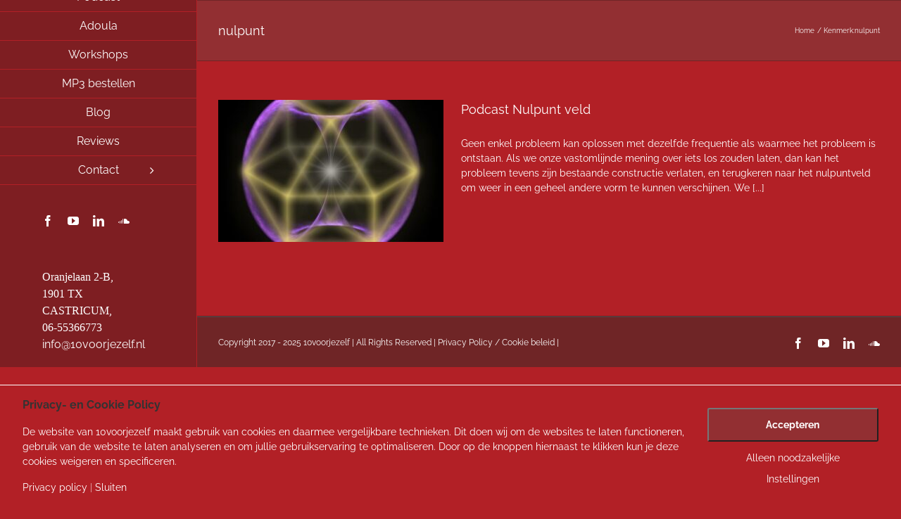

--- FILE ---
content_type: text/html; charset=utf-8
request_url: https://www.google.com/recaptcha/api2/anchor?ar=1&k=6LddOYgUAAAAAFqeDYMz9LQcl3ww-4vgwgQ3bYxj&co=aHR0cHM6Ly93d3cuMTB2b29yamV6ZWxmLm5sOjQ0Mw..&hl=en&v=PoyoqOPhxBO7pBk68S4YbpHZ&size=invisible&anchor-ms=20000&execute-ms=30000&cb=pt33fhqro6vl
body_size: 48720
content:
<!DOCTYPE HTML><html dir="ltr" lang="en"><head><meta http-equiv="Content-Type" content="text/html; charset=UTF-8">
<meta http-equiv="X-UA-Compatible" content="IE=edge">
<title>reCAPTCHA</title>
<style type="text/css">
/* cyrillic-ext */
@font-face {
  font-family: 'Roboto';
  font-style: normal;
  font-weight: 400;
  font-stretch: 100%;
  src: url(//fonts.gstatic.com/s/roboto/v48/KFO7CnqEu92Fr1ME7kSn66aGLdTylUAMa3GUBHMdazTgWw.woff2) format('woff2');
  unicode-range: U+0460-052F, U+1C80-1C8A, U+20B4, U+2DE0-2DFF, U+A640-A69F, U+FE2E-FE2F;
}
/* cyrillic */
@font-face {
  font-family: 'Roboto';
  font-style: normal;
  font-weight: 400;
  font-stretch: 100%;
  src: url(//fonts.gstatic.com/s/roboto/v48/KFO7CnqEu92Fr1ME7kSn66aGLdTylUAMa3iUBHMdazTgWw.woff2) format('woff2');
  unicode-range: U+0301, U+0400-045F, U+0490-0491, U+04B0-04B1, U+2116;
}
/* greek-ext */
@font-face {
  font-family: 'Roboto';
  font-style: normal;
  font-weight: 400;
  font-stretch: 100%;
  src: url(//fonts.gstatic.com/s/roboto/v48/KFO7CnqEu92Fr1ME7kSn66aGLdTylUAMa3CUBHMdazTgWw.woff2) format('woff2');
  unicode-range: U+1F00-1FFF;
}
/* greek */
@font-face {
  font-family: 'Roboto';
  font-style: normal;
  font-weight: 400;
  font-stretch: 100%;
  src: url(//fonts.gstatic.com/s/roboto/v48/KFO7CnqEu92Fr1ME7kSn66aGLdTylUAMa3-UBHMdazTgWw.woff2) format('woff2');
  unicode-range: U+0370-0377, U+037A-037F, U+0384-038A, U+038C, U+038E-03A1, U+03A3-03FF;
}
/* math */
@font-face {
  font-family: 'Roboto';
  font-style: normal;
  font-weight: 400;
  font-stretch: 100%;
  src: url(//fonts.gstatic.com/s/roboto/v48/KFO7CnqEu92Fr1ME7kSn66aGLdTylUAMawCUBHMdazTgWw.woff2) format('woff2');
  unicode-range: U+0302-0303, U+0305, U+0307-0308, U+0310, U+0312, U+0315, U+031A, U+0326-0327, U+032C, U+032F-0330, U+0332-0333, U+0338, U+033A, U+0346, U+034D, U+0391-03A1, U+03A3-03A9, U+03B1-03C9, U+03D1, U+03D5-03D6, U+03F0-03F1, U+03F4-03F5, U+2016-2017, U+2034-2038, U+203C, U+2040, U+2043, U+2047, U+2050, U+2057, U+205F, U+2070-2071, U+2074-208E, U+2090-209C, U+20D0-20DC, U+20E1, U+20E5-20EF, U+2100-2112, U+2114-2115, U+2117-2121, U+2123-214F, U+2190, U+2192, U+2194-21AE, U+21B0-21E5, U+21F1-21F2, U+21F4-2211, U+2213-2214, U+2216-22FF, U+2308-230B, U+2310, U+2319, U+231C-2321, U+2336-237A, U+237C, U+2395, U+239B-23B7, U+23D0, U+23DC-23E1, U+2474-2475, U+25AF, U+25B3, U+25B7, U+25BD, U+25C1, U+25CA, U+25CC, U+25FB, U+266D-266F, U+27C0-27FF, U+2900-2AFF, U+2B0E-2B11, U+2B30-2B4C, U+2BFE, U+3030, U+FF5B, U+FF5D, U+1D400-1D7FF, U+1EE00-1EEFF;
}
/* symbols */
@font-face {
  font-family: 'Roboto';
  font-style: normal;
  font-weight: 400;
  font-stretch: 100%;
  src: url(//fonts.gstatic.com/s/roboto/v48/KFO7CnqEu92Fr1ME7kSn66aGLdTylUAMaxKUBHMdazTgWw.woff2) format('woff2');
  unicode-range: U+0001-000C, U+000E-001F, U+007F-009F, U+20DD-20E0, U+20E2-20E4, U+2150-218F, U+2190, U+2192, U+2194-2199, U+21AF, U+21E6-21F0, U+21F3, U+2218-2219, U+2299, U+22C4-22C6, U+2300-243F, U+2440-244A, U+2460-24FF, U+25A0-27BF, U+2800-28FF, U+2921-2922, U+2981, U+29BF, U+29EB, U+2B00-2BFF, U+4DC0-4DFF, U+FFF9-FFFB, U+10140-1018E, U+10190-1019C, U+101A0, U+101D0-101FD, U+102E0-102FB, U+10E60-10E7E, U+1D2C0-1D2D3, U+1D2E0-1D37F, U+1F000-1F0FF, U+1F100-1F1AD, U+1F1E6-1F1FF, U+1F30D-1F30F, U+1F315, U+1F31C, U+1F31E, U+1F320-1F32C, U+1F336, U+1F378, U+1F37D, U+1F382, U+1F393-1F39F, U+1F3A7-1F3A8, U+1F3AC-1F3AF, U+1F3C2, U+1F3C4-1F3C6, U+1F3CA-1F3CE, U+1F3D4-1F3E0, U+1F3ED, U+1F3F1-1F3F3, U+1F3F5-1F3F7, U+1F408, U+1F415, U+1F41F, U+1F426, U+1F43F, U+1F441-1F442, U+1F444, U+1F446-1F449, U+1F44C-1F44E, U+1F453, U+1F46A, U+1F47D, U+1F4A3, U+1F4B0, U+1F4B3, U+1F4B9, U+1F4BB, U+1F4BF, U+1F4C8-1F4CB, U+1F4D6, U+1F4DA, U+1F4DF, U+1F4E3-1F4E6, U+1F4EA-1F4ED, U+1F4F7, U+1F4F9-1F4FB, U+1F4FD-1F4FE, U+1F503, U+1F507-1F50B, U+1F50D, U+1F512-1F513, U+1F53E-1F54A, U+1F54F-1F5FA, U+1F610, U+1F650-1F67F, U+1F687, U+1F68D, U+1F691, U+1F694, U+1F698, U+1F6AD, U+1F6B2, U+1F6B9-1F6BA, U+1F6BC, U+1F6C6-1F6CF, U+1F6D3-1F6D7, U+1F6E0-1F6EA, U+1F6F0-1F6F3, U+1F6F7-1F6FC, U+1F700-1F7FF, U+1F800-1F80B, U+1F810-1F847, U+1F850-1F859, U+1F860-1F887, U+1F890-1F8AD, U+1F8B0-1F8BB, U+1F8C0-1F8C1, U+1F900-1F90B, U+1F93B, U+1F946, U+1F984, U+1F996, U+1F9E9, U+1FA00-1FA6F, U+1FA70-1FA7C, U+1FA80-1FA89, U+1FA8F-1FAC6, U+1FACE-1FADC, U+1FADF-1FAE9, U+1FAF0-1FAF8, U+1FB00-1FBFF;
}
/* vietnamese */
@font-face {
  font-family: 'Roboto';
  font-style: normal;
  font-weight: 400;
  font-stretch: 100%;
  src: url(//fonts.gstatic.com/s/roboto/v48/KFO7CnqEu92Fr1ME7kSn66aGLdTylUAMa3OUBHMdazTgWw.woff2) format('woff2');
  unicode-range: U+0102-0103, U+0110-0111, U+0128-0129, U+0168-0169, U+01A0-01A1, U+01AF-01B0, U+0300-0301, U+0303-0304, U+0308-0309, U+0323, U+0329, U+1EA0-1EF9, U+20AB;
}
/* latin-ext */
@font-face {
  font-family: 'Roboto';
  font-style: normal;
  font-weight: 400;
  font-stretch: 100%;
  src: url(//fonts.gstatic.com/s/roboto/v48/KFO7CnqEu92Fr1ME7kSn66aGLdTylUAMa3KUBHMdazTgWw.woff2) format('woff2');
  unicode-range: U+0100-02BA, U+02BD-02C5, U+02C7-02CC, U+02CE-02D7, U+02DD-02FF, U+0304, U+0308, U+0329, U+1D00-1DBF, U+1E00-1E9F, U+1EF2-1EFF, U+2020, U+20A0-20AB, U+20AD-20C0, U+2113, U+2C60-2C7F, U+A720-A7FF;
}
/* latin */
@font-face {
  font-family: 'Roboto';
  font-style: normal;
  font-weight: 400;
  font-stretch: 100%;
  src: url(//fonts.gstatic.com/s/roboto/v48/KFO7CnqEu92Fr1ME7kSn66aGLdTylUAMa3yUBHMdazQ.woff2) format('woff2');
  unicode-range: U+0000-00FF, U+0131, U+0152-0153, U+02BB-02BC, U+02C6, U+02DA, U+02DC, U+0304, U+0308, U+0329, U+2000-206F, U+20AC, U+2122, U+2191, U+2193, U+2212, U+2215, U+FEFF, U+FFFD;
}
/* cyrillic-ext */
@font-face {
  font-family: 'Roboto';
  font-style: normal;
  font-weight: 500;
  font-stretch: 100%;
  src: url(//fonts.gstatic.com/s/roboto/v48/KFO7CnqEu92Fr1ME7kSn66aGLdTylUAMa3GUBHMdazTgWw.woff2) format('woff2');
  unicode-range: U+0460-052F, U+1C80-1C8A, U+20B4, U+2DE0-2DFF, U+A640-A69F, U+FE2E-FE2F;
}
/* cyrillic */
@font-face {
  font-family: 'Roboto';
  font-style: normal;
  font-weight: 500;
  font-stretch: 100%;
  src: url(//fonts.gstatic.com/s/roboto/v48/KFO7CnqEu92Fr1ME7kSn66aGLdTylUAMa3iUBHMdazTgWw.woff2) format('woff2');
  unicode-range: U+0301, U+0400-045F, U+0490-0491, U+04B0-04B1, U+2116;
}
/* greek-ext */
@font-face {
  font-family: 'Roboto';
  font-style: normal;
  font-weight: 500;
  font-stretch: 100%;
  src: url(//fonts.gstatic.com/s/roboto/v48/KFO7CnqEu92Fr1ME7kSn66aGLdTylUAMa3CUBHMdazTgWw.woff2) format('woff2');
  unicode-range: U+1F00-1FFF;
}
/* greek */
@font-face {
  font-family: 'Roboto';
  font-style: normal;
  font-weight: 500;
  font-stretch: 100%;
  src: url(//fonts.gstatic.com/s/roboto/v48/KFO7CnqEu92Fr1ME7kSn66aGLdTylUAMa3-UBHMdazTgWw.woff2) format('woff2');
  unicode-range: U+0370-0377, U+037A-037F, U+0384-038A, U+038C, U+038E-03A1, U+03A3-03FF;
}
/* math */
@font-face {
  font-family: 'Roboto';
  font-style: normal;
  font-weight: 500;
  font-stretch: 100%;
  src: url(//fonts.gstatic.com/s/roboto/v48/KFO7CnqEu92Fr1ME7kSn66aGLdTylUAMawCUBHMdazTgWw.woff2) format('woff2');
  unicode-range: U+0302-0303, U+0305, U+0307-0308, U+0310, U+0312, U+0315, U+031A, U+0326-0327, U+032C, U+032F-0330, U+0332-0333, U+0338, U+033A, U+0346, U+034D, U+0391-03A1, U+03A3-03A9, U+03B1-03C9, U+03D1, U+03D5-03D6, U+03F0-03F1, U+03F4-03F5, U+2016-2017, U+2034-2038, U+203C, U+2040, U+2043, U+2047, U+2050, U+2057, U+205F, U+2070-2071, U+2074-208E, U+2090-209C, U+20D0-20DC, U+20E1, U+20E5-20EF, U+2100-2112, U+2114-2115, U+2117-2121, U+2123-214F, U+2190, U+2192, U+2194-21AE, U+21B0-21E5, U+21F1-21F2, U+21F4-2211, U+2213-2214, U+2216-22FF, U+2308-230B, U+2310, U+2319, U+231C-2321, U+2336-237A, U+237C, U+2395, U+239B-23B7, U+23D0, U+23DC-23E1, U+2474-2475, U+25AF, U+25B3, U+25B7, U+25BD, U+25C1, U+25CA, U+25CC, U+25FB, U+266D-266F, U+27C0-27FF, U+2900-2AFF, U+2B0E-2B11, U+2B30-2B4C, U+2BFE, U+3030, U+FF5B, U+FF5D, U+1D400-1D7FF, U+1EE00-1EEFF;
}
/* symbols */
@font-face {
  font-family: 'Roboto';
  font-style: normal;
  font-weight: 500;
  font-stretch: 100%;
  src: url(//fonts.gstatic.com/s/roboto/v48/KFO7CnqEu92Fr1ME7kSn66aGLdTylUAMaxKUBHMdazTgWw.woff2) format('woff2');
  unicode-range: U+0001-000C, U+000E-001F, U+007F-009F, U+20DD-20E0, U+20E2-20E4, U+2150-218F, U+2190, U+2192, U+2194-2199, U+21AF, U+21E6-21F0, U+21F3, U+2218-2219, U+2299, U+22C4-22C6, U+2300-243F, U+2440-244A, U+2460-24FF, U+25A0-27BF, U+2800-28FF, U+2921-2922, U+2981, U+29BF, U+29EB, U+2B00-2BFF, U+4DC0-4DFF, U+FFF9-FFFB, U+10140-1018E, U+10190-1019C, U+101A0, U+101D0-101FD, U+102E0-102FB, U+10E60-10E7E, U+1D2C0-1D2D3, U+1D2E0-1D37F, U+1F000-1F0FF, U+1F100-1F1AD, U+1F1E6-1F1FF, U+1F30D-1F30F, U+1F315, U+1F31C, U+1F31E, U+1F320-1F32C, U+1F336, U+1F378, U+1F37D, U+1F382, U+1F393-1F39F, U+1F3A7-1F3A8, U+1F3AC-1F3AF, U+1F3C2, U+1F3C4-1F3C6, U+1F3CA-1F3CE, U+1F3D4-1F3E0, U+1F3ED, U+1F3F1-1F3F3, U+1F3F5-1F3F7, U+1F408, U+1F415, U+1F41F, U+1F426, U+1F43F, U+1F441-1F442, U+1F444, U+1F446-1F449, U+1F44C-1F44E, U+1F453, U+1F46A, U+1F47D, U+1F4A3, U+1F4B0, U+1F4B3, U+1F4B9, U+1F4BB, U+1F4BF, U+1F4C8-1F4CB, U+1F4D6, U+1F4DA, U+1F4DF, U+1F4E3-1F4E6, U+1F4EA-1F4ED, U+1F4F7, U+1F4F9-1F4FB, U+1F4FD-1F4FE, U+1F503, U+1F507-1F50B, U+1F50D, U+1F512-1F513, U+1F53E-1F54A, U+1F54F-1F5FA, U+1F610, U+1F650-1F67F, U+1F687, U+1F68D, U+1F691, U+1F694, U+1F698, U+1F6AD, U+1F6B2, U+1F6B9-1F6BA, U+1F6BC, U+1F6C6-1F6CF, U+1F6D3-1F6D7, U+1F6E0-1F6EA, U+1F6F0-1F6F3, U+1F6F7-1F6FC, U+1F700-1F7FF, U+1F800-1F80B, U+1F810-1F847, U+1F850-1F859, U+1F860-1F887, U+1F890-1F8AD, U+1F8B0-1F8BB, U+1F8C0-1F8C1, U+1F900-1F90B, U+1F93B, U+1F946, U+1F984, U+1F996, U+1F9E9, U+1FA00-1FA6F, U+1FA70-1FA7C, U+1FA80-1FA89, U+1FA8F-1FAC6, U+1FACE-1FADC, U+1FADF-1FAE9, U+1FAF0-1FAF8, U+1FB00-1FBFF;
}
/* vietnamese */
@font-face {
  font-family: 'Roboto';
  font-style: normal;
  font-weight: 500;
  font-stretch: 100%;
  src: url(//fonts.gstatic.com/s/roboto/v48/KFO7CnqEu92Fr1ME7kSn66aGLdTylUAMa3OUBHMdazTgWw.woff2) format('woff2');
  unicode-range: U+0102-0103, U+0110-0111, U+0128-0129, U+0168-0169, U+01A0-01A1, U+01AF-01B0, U+0300-0301, U+0303-0304, U+0308-0309, U+0323, U+0329, U+1EA0-1EF9, U+20AB;
}
/* latin-ext */
@font-face {
  font-family: 'Roboto';
  font-style: normal;
  font-weight: 500;
  font-stretch: 100%;
  src: url(//fonts.gstatic.com/s/roboto/v48/KFO7CnqEu92Fr1ME7kSn66aGLdTylUAMa3KUBHMdazTgWw.woff2) format('woff2');
  unicode-range: U+0100-02BA, U+02BD-02C5, U+02C7-02CC, U+02CE-02D7, U+02DD-02FF, U+0304, U+0308, U+0329, U+1D00-1DBF, U+1E00-1E9F, U+1EF2-1EFF, U+2020, U+20A0-20AB, U+20AD-20C0, U+2113, U+2C60-2C7F, U+A720-A7FF;
}
/* latin */
@font-face {
  font-family: 'Roboto';
  font-style: normal;
  font-weight: 500;
  font-stretch: 100%;
  src: url(//fonts.gstatic.com/s/roboto/v48/KFO7CnqEu92Fr1ME7kSn66aGLdTylUAMa3yUBHMdazQ.woff2) format('woff2');
  unicode-range: U+0000-00FF, U+0131, U+0152-0153, U+02BB-02BC, U+02C6, U+02DA, U+02DC, U+0304, U+0308, U+0329, U+2000-206F, U+20AC, U+2122, U+2191, U+2193, U+2212, U+2215, U+FEFF, U+FFFD;
}
/* cyrillic-ext */
@font-face {
  font-family: 'Roboto';
  font-style: normal;
  font-weight: 900;
  font-stretch: 100%;
  src: url(//fonts.gstatic.com/s/roboto/v48/KFO7CnqEu92Fr1ME7kSn66aGLdTylUAMa3GUBHMdazTgWw.woff2) format('woff2');
  unicode-range: U+0460-052F, U+1C80-1C8A, U+20B4, U+2DE0-2DFF, U+A640-A69F, U+FE2E-FE2F;
}
/* cyrillic */
@font-face {
  font-family: 'Roboto';
  font-style: normal;
  font-weight: 900;
  font-stretch: 100%;
  src: url(//fonts.gstatic.com/s/roboto/v48/KFO7CnqEu92Fr1ME7kSn66aGLdTylUAMa3iUBHMdazTgWw.woff2) format('woff2');
  unicode-range: U+0301, U+0400-045F, U+0490-0491, U+04B0-04B1, U+2116;
}
/* greek-ext */
@font-face {
  font-family: 'Roboto';
  font-style: normal;
  font-weight: 900;
  font-stretch: 100%;
  src: url(//fonts.gstatic.com/s/roboto/v48/KFO7CnqEu92Fr1ME7kSn66aGLdTylUAMa3CUBHMdazTgWw.woff2) format('woff2');
  unicode-range: U+1F00-1FFF;
}
/* greek */
@font-face {
  font-family: 'Roboto';
  font-style: normal;
  font-weight: 900;
  font-stretch: 100%;
  src: url(//fonts.gstatic.com/s/roboto/v48/KFO7CnqEu92Fr1ME7kSn66aGLdTylUAMa3-UBHMdazTgWw.woff2) format('woff2');
  unicode-range: U+0370-0377, U+037A-037F, U+0384-038A, U+038C, U+038E-03A1, U+03A3-03FF;
}
/* math */
@font-face {
  font-family: 'Roboto';
  font-style: normal;
  font-weight: 900;
  font-stretch: 100%;
  src: url(//fonts.gstatic.com/s/roboto/v48/KFO7CnqEu92Fr1ME7kSn66aGLdTylUAMawCUBHMdazTgWw.woff2) format('woff2');
  unicode-range: U+0302-0303, U+0305, U+0307-0308, U+0310, U+0312, U+0315, U+031A, U+0326-0327, U+032C, U+032F-0330, U+0332-0333, U+0338, U+033A, U+0346, U+034D, U+0391-03A1, U+03A3-03A9, U+03B1-03C9, U+03D1, U+03D5-03D6, U+03F0-03F1, U+03F4-03F5, U+2016-2017, U+2034-2038, U+203C, U+2040, U+2043, U+2047, U+2050, U+2057, U+205F, U+2070-2071, U+2074-208E, U+2090-209C, U+20D0-20DC, U+20E1, U+20E5-20EF, U+2100-2112, U+2114-2115, U+2117-2121, U+2123-214F, U+2190, U+2192, U+2194-21AE, U+21B0-21E5, U+21F1-21F2, U+21F4-2211, U+2213-2214, U+2216-22FF, U+2308-230B, U+2310, U+2319, U+231C-2321, U+2336-237A, U+237C, U+2395, U+239B-23B7, U+23D0, U+23DC-23E1, U+2474-2475, U+25AF, U+25B3, U+25B7, U+25BD, U+25C1, U+25CA, U+25CC, U+25FB, U+266D-266F, U+27C0-27FF, U+2900-2AFF, U+2B0E-2B11, U+2B30-2B4C, U+2BFE, U+3030, U+FF5B, U+FF5D, U+1D400-1D7FF, U+1EE00-1EEFF;
}
/* symbols */
@font-face {
  font-family: 'Roboto';
  font-style: normal;
  font-weight: 900;
  font-stretch: 100%;
  src: url(//fonts.gstatic.com/s/roboto/v48/KFO7CnqEu92Fr1ME7kSn66aGLdTylUAMaxKUBHMdazTgWw.woff2) format('woff2');
  unicode-range: U+0001-000C, U+000E-001F, U+007F-009F, U+20DD-20E0, U+20E2-20E4, U+2150-218F, U+2190, U+2192, U+2194-2199, U+21AF, U+21E6-21F0, U+21F3, U+2218-2219, U+2299, U+22C4-22C6, U+2300-243F, U+2440-244A, U+2460-24FF, U+25A0-27BF, U+2800-28FF, U+2921-2922, U+2981, U+29BF, U+29EB, U+2B00-2BFF, U+4DC0-4DFF, U+FFF9-FFFB, U+10140-1018E, U+10190-1019C, U+101A0, U+101D0-101FD, U+102E0-102FB, U+10E60-10E7E, U+1D2C0-1D2D3, U+1D2E0-1D37F, U+1F000-1F0FF, U+1F100-1F1AD, U+1F1E6-1F1FF, U+1F30D-1F30F, U+1F315, U+1F31C, U+1F31E, U+1F320-1F32C, U+1F336, U+1F378, U+1F37D, U+1F382, U+1F393-1F39F, U+1F3A7-1F3A8, U+1F3AC-1F3AF, U+1F3C2, U+1F3C4-1F3C6, U+1F3CA-1F3CE, U+1F3D4-1F3E0, U+1F3ED, U+1F3F1-1F3F3, U+1F3F5-1F3F7, U+1F408, U+1F415, U+1F41F, U+1F426, U+1F43F, U+1F441-1F442, U+1F444, U+1F446-1F449, U+1F44C-1F44E, U+1F453, U+1F46A, U+1F47D, U+1F4A3, U+1F4B0, U+1F4B3, U+1F4B9, U+1F4BB, U+1F4BF, U+1F4C8-1F4CB, U+1F4D6, U+1F4DA, U+1F4DF, U+1F4E3-1F4E6, U+1F4EA-1F4ED, U+1F4F7, U+1F4F9-1F4FB, U+1F4FD-1F4FE, U+1F503, U+1F507-1F50B, U+1F50D, U+1F512-1F513, U+1F53E-1F54A, U+1F54F-1F5FA, U+1F610, U+1F650-1F67F, U+1F687, U+1F68D, U+1F691, U+1F694, U+1F698, U+1F6AD, U+1F6B2, U+1F6B9-1F6BA, U+1F6BC, U+1F6C6-1F6CF, U+1F6D3-1F6D7, U+1F6E0-1F6EA, U+1F6F0-1F6F3, U+1F6F7-1F6FC, U+1F700-1F7FF, U+1F800-1F80B, U+1F810-1F847, U+1F850-1F859, U+1F860-1F887, U+1F890-1F8AD, U+1F8B0-1F8BB, U+1F8C0-1F8C1, U+1F900-1F90B, U+1F93B, U+1F946, U+1F984, U+1F996, U+1F9E9, U+1FA00-1FA6F, U+1FA70-1FA7C, U+1FA80-1FA89, U+1FA8F-1FAC6, U+1FACE-1FADC, U+1FADF-1FAE9, U+1FAF0-1FAF8, U+1FB00-1FBFF;
}
/* vietnamese */
@font-face {
  font-family: 'Roboto';
  font-style: normal;
  font-weight: 900;
  font-stretch: 100%;
  src: url(//fonts.gstatic.com/s/roboto/v48/KFO7CnqEu92Fr1ME7kSn66aGLdTylUAMa3OUBHMdazTgWw.woff2) format('woff2');
  unicode-range: U+0102-0103, U+0110-0111, U+0128-0129, U+0168-0169, U+01A0-01A1, U+01AF-01B0, U+0300-0301, U+0303-0304, U+0308-0309, U+0323, U+0329, U+1EA0-1EF9, U+20AB;
}
/* latin-ext */
@font-face {
  font-family: 'Roboto';
  font-style: normal;
  font-weight: 900;
  font-stretch: 100%;
  src: url(//fonts.gstatic.com/s/roboto/v48/KFO7CnqEu92Fr1ME7kSn66aGLdTylUAMa3KUBHMdazTgWw.woff2) format('woff2');
  unicode-range: U+0100-02BA, U+02BD-02C5, U+02C7-02CC, U+02CE-02D7, U+02DD-02FF, U+0304, U+0308, U+0329, U+1D00-1DBF, U+1E00-1E9F, U+1EF2-1EFF, U+2020, U+20A0-20AB, U+20AD-20C0, U+2113, U+2C60-2C7F, U+A720-A7FF;
}
/* latin */
@font-face {
  font-family: 'Roboto';
  font-style: normal;
  font-weight: 900;
  font-stretch: 100%;
  src: url(//fonts.gstatic.com/s/roboto/v48/KFO7CnqEu92Fr1ME7kSn66aGLdTylUAMa3yUBHMdazQ.woff2) format('woff2');
  unicode-range: U+0000-00FF, U+0131, U+0152-0153, U+02BB-02BC, U+02C6, U+02DA, U+02DC, U+0304, U+0308, U+0329, U+2000-206F, U+20AC, U+2122, U+2191, U+2193, U+2212, U+2215, U+FEFF, U+FFFD;
}

</style>
<link rel="stylesheet" type="text/css" href="https://www.gstatic.com/recaptcha/releases/PoyoqOPhxBO7pBk68S4YbpHZ/styles__ltr.css">
<script nonce="D_46E8Vuh8cZ89Bdjn6Sjw" type="text/javascript">window['__recaptcha_api'] = 'https://www.google.com/recaptcha/api2/';</script>
<script type="text/javascript" src="https://www.gstatic.com/recaptcha/releases/PoyoqOPhxBO7pBk68S4YbpHZ/recaptcha__en.js" nonce="D_46E8Vuh8cZ89Bdjn6Sjw">
      
    </script></head>
<body><div id="rc-anchor-alert" class="rc-anchor-alert"></div>
<input type="hidden" id="recaptcha-token" value="[base64]">
<script type="text/javascript" nonce="D_46E8Vuh8cZ89Bdjn6Sjw">
      recaptcha.anchor.Main.init("[\x22ainput\x22,[\x22bgdata\x22,\x22\x22,\[base64]/[base64]/[base64]/KE4oMTI0LHYsdi5HKSxMWihsLHYpKTpOKDEyNCx2LGwpLFYpLHYpLFQpKSxGKDE3MSx2KX0scjc9ZnVuY3Rpb24obCl7cmV0dXJuIGx9LEM9ZnVuY3Rpb24obCxWLHYpe04odixsLFYpLFZbYWtdPTI3OTZ9LG49ZnVuY3Rpb24obCxWKXtWLlg9KChWLlg/[base64]/[base64]/[base64]/[base64]/[base64]/[base64]/[base64]/[base64]/[base64]/[base64]/[base64]\\u003d\x22,\[base64]\\u003d\\u003d\x22,\x22w5nCssO0MsKjUMO1w65dwrrDtsKbw6HDg0QQMcOmwrpKwrTDukEkw4zDlSLCusKnwoAkwp/[base64]/Cr1TDuCIPwrQSEkvCojbDlnxFNMOZw5XCgWHDlsOAX3p7w595c0d+w7jDm8OQw6A9wpM5w71fwq7DggUNeHLCnFUvYsKTB8KzwpjDoCPCkz/Cnzovd8KSwr15BQfCisOUwpPCrTbCmcOfw6PDiUlQEDjDli/[base64]/CuTR6N8OKw4QJw6BQw6HDrTDDtzMjKcOBw6saw5Qmw6Y/WsOzXTrDmMKrw5Q1QMK1asKoE1vDu8KpLwEqw4YFw4vCtsKycjLCncOpU8O1aMKUc8OpWsKMDMOfwp3CszFHwptwacOoOMKGw4tBw51eRsOjSsKFUcOvIMKKw4s5LWDCtkXDv8OGwp3DtMOla8Knw6XDpcKHw65nJ8KePMO/w6MfwoBvw4JrwrhgwoPDlsO3w4HDnXp8WcK/KsKbw51CwoTCtsKgw5wmSj1Rw4fDjFh9PRTCnGsMAMKYw6scwqvCmRpEwrHDvCXDs8O4worDr8Orw6nCoMK7wrBgXMKrHSHCtsOCJsKdZcKMwrMtw5DDkFAKwrbDgVNww5/[base64]/w5cVw5TDtTvDkS47YGPDonrDgUooNG3DvA7DjcK0wq7CusKnw5sXSMOAUcOJw53DkxXCun3CqBXDrD3DolXCm8O9w41Tw5xhw5xyZznCoMOpwrXDg8KOw7nClG3DhcKyw5d0ZQ4ywrJ+w641cinDl8O1w7Ysw4ZWES/DgcK5f8KNQ3QcwoQFHXbCmMKuwqvDhsKZQV3CpyvCnsO3UsOeKcKEw43Cg8KWX3FmwoTCjsKbIsK2MBDDiVvCkcOfw7g/YTPDoQzDscOLw4XDqXwXWMO7w6s6w4sAwr8rQD5jLAoow5vDrBUHFcKEwrV1wrNQwoDCjsKsw6/ChlgdwqsvwrsTYXxFwrpQwqMgwrrDpjs6w5PCkcOOwqRTdMONccOCwqgywqbDlTjDmMO7w5TDnMKPwowAWsOiw4gtUsOFwo7CmsKVw4dpRMKFwoFJwr3Cqy/CrMK1wq9MG8K3Y057wq/CucKWNMKPVghAVMOWw759Z8KwVsKDw4MbKRINe8K/GsOTwo9LIMOBYcK4w5t+w6PDsizCrcO9w5zCh1XDt8OvUEDCu8OnQsKBIsOVw7/DrT1aBMKZwoHDmcKqNcO3wpEgwoDCtSw4wpsCd8KNw5fCmcOUfcKAX0rCpzwLLBQ1bXjCi0fCkMOocwkuwofDhSdCwqTDqMOVw7PCvsKiX33CnC/CsD7DvWMXIsKGLAE6wrPCnMOcPcO2GmIsF8Kjw6M0w7bDhcOBK8KYd0/DmS7CocKOasOpAsKcw7pOw73ClREWfcKVw7A5wqZrw4x9w5FIw6g/wqLDvsK2QSbCkFV6FXjDkxXCsUEvcShcw5E2w6nDjsKFw6gsTMK0G0Z/esOuNMKpSMKOwrVlwppLR8KAGV8/w4bCssOlwqLCoS5Mcz7CnhRiecKcSk/[base64]/CrcK9w6MWw4rCucKswoTCs8KpIyoawrTDqjJhAGnCicKOP8OTFMKUwpNXbMK7IsK+woEEG0FXJi1GwpHDhHHCs1ISLcOUTFfDp8KjCGzCksKUGcOgw6l5KnzCqD9aTRXDhkVBwo1dwrnDr0Qdw6IiCMKJcms0MsOpw4QjwqN6bD12FsO/woA9bsKjXMKkX8OOSgjClMODw7VUw5zDnsO7w6/DgcOjZgvDscKMAMOlAMKPJ33Dsh7DnsOJw7XCiMOYw5RPwrHDvMOww4fCssONTVBQO8KNwoNUw7fCiVRqWEzDl3UlYcOMw6HDvMO3w7w5fsKeEMOhQsKzw47CmysQBMONw43Dn3nDk8OhUQ4Wwo/DlxMhG8OkVFDCkcKWw6EDwqBgwrfDo05sw4DDscONw7rDlFVAwrrDpsOkK1BpwobCuMK5cMKUwqJGVXZVw6ciwobDrX0lwqPCpCUCYSTCrnDCgQ/DncOWW8O+wp1rf2LCjEDDqhnChELDr3EZw7dAwopSwofDkz/DlDnCl8OGSlzCt1/[base64]/TzzDqGfDk8Kew5lWwrcyHBnCrMOnR19zER9CV2HDlh5hw6jDksOSD8OaTcKhdyo0w4kHwqfDosOMwptzPMOswqx8VcOCw70aw6RKDiwmw5zCrMOzwqrCtsKGR8Orw7ExwqrDu8OWwp17wpozwoTDgHwwVTzDoMKZUcKlw6JfbsOpSMOxQgXDnMO2FW45wpnCvMKBfMK/MnXDgh3Cj8KpRcKfPsOzX8OKwrI4w6vDqWF3w6IldMO3w4bDj8O+KlUMw6DCg8K4ecOURR0JwqdaKcOZwr14XcOwIsKfw6Yzw6vCq38vMMKNNMKMGG7DpsO5a8Oew4HCrC4bbVN6ARwKOQ02w6/DrCl5SsOsw4XDjcOqw7vDrMOWVcOlwoHDt8Ofw6PDvwpsWcOCcULDpcOZw4oQw47DkcOAFcKYbzfDpy/CoTdmw6vCgsOAw45lODIBMMOpa0nCr8Ofw7vDi0BRUcOwYhrDm0t9w6nCvcKaT0fCuGh1w67DilnCgQhSL2HDkhAFRw8WEMKrw6vDgTHDmsKeR30Fwqdkwr/ChEoCB8KIOAzCphIaw7HCuEQaW8O4woXCnCISezTCrcODUTsPcCXCgH9Mwolxw5JwXgBaw4gLCcOuWMO4MQoMLloIw67CuMKXFG7DnCNZUDLCqCR7BcO5VsKCwpFLAgdow5New6TCj2XDtcK/woxpM0LCmcKND3vCgwh7w75MHRZQJBxYwqDDi8OTw4LClMK3w4vClFDCggEXPsOQw4Q2TcOKNRrDoz9ywoPChsKOwoXDg8KSw4vDsCnCiS/DusOawpcHw7/CnMKkWjwXM8Obw6jCl2nDjxTDiS3CtcOuYiF6EB5deFIZw481w4wIwqHCncKvw5Rhw6LDlh/[base64]/[base64]/wqvDncOzRDDDnBTDvcK6wroUMRYdw7h9wrguw6/DjGPDoSl0FMOWX30Nwq/DnmzClcOlccO6FMO/O8KvwojCsMKRw7tEORxZw7bDhsOow4fDkMKNw6oDfsK2ecOAw5Ujwr/Cgl3Du8OHwpzDnQHDvg5gFTPDn8Kqw7w1w5DDjVjChMO7Q8KpLMOlw67DhcK8woMmwqbCo2nCsMKxw6DDk3bDhMOFdcK/LMK8RC7ChsK4csKsAGRlwr1jw77Cg0jCl8OHwrQQwqcGQkNvw4PDpcO6w4PDuMOrw5vDvsKYw7Ucwp4bYsKIUsOrwq7CqsO9w77CicK5woldwqPDoSFsOmcrQ8K1wqQrwpTDr0HCp1jCuMOFwrrDo0nCr8OhwpULw6bCmnDCtxgVw7IOO8KfYcOGZm/CscO9wqEWJ8OWDC1tMcKrwoRzwo/DilXDrcOhw7g/[base64]/CqMOqw4ggZXtew6PDqlDCqcOlw5YNwqbDlsK+wp/DoWx8RTXClMK3dsOZwoPCoMKDw7hrw5zDssKhKXvDnsKpXRXCoMKOfhHCoyvCu8O0Rw/CoD/DhsKuw4NCP8OzWMKuL8KqICvDvMOVF8OrGsO0QcKYwrPDjMKlaRtow5zCrMOEFBXCs8OHFcK/KMO1wrVEwp5hacKEw7DDmMOpJMOTMTbCgGvCk8OBwpEowq1yw5lrw4HCnELDk3jCg33ChhTDhsOZEcObw73CssKxwojDssOkw53DsmcPLcODWX/Dtw4tw73CqW1Pw5lUPEnCijXCt1zCnMOoWMOsC8OsXsObdzRDADcXw69nHMK/w4DCpFoAwogFw6jDoMOIOcKQw4AKwqjDrhDCuiAsCiDDig/ChS0nw7tGw7FUVEnCq8OQw7rCiMKcw6UPw5bDg8KKwrtZwrcab8OtKcO7ScKoa8Ozwr7Ch8OIw43DksK2AFwzAgBSwpjCtcKOJVrCkU5PBcOQO8O3w6DCj8KVGsOJeMKJwpHDocOwwqrDvcOneCx9w4xowpBABcO4L8K/[base64]/CkMOSfcO2wpUtw7XCrcKhw7TCgDXDgMKVdcKbw6bDl8OFesOew7XDsFrCmcOETUHCuUVdJ8OfwpvDvsKEKQEmwrkEwpNxAXo9UcOXwpDDocKCwrrCtVTCjsOrw7FAPhPCscK2ecKywqXCtSZOw77Ch8Ovwpw4BcO2wqEVcsKbZxHCqcO7OBvDj0jDii/DkyXDqMOCw4sdw63Ct1NxMjd+w7PChmbDlhVdFWEaAMOuWMKrK1bDu8OCMEcVZzPDvGLDicO/w4odwpPDnsKrwp5YwqZsw4zDjBvDisKKEEPCvm/DqW82w7fClsKWw5VIc8KYw6XCv3E8w6PCuMKqwpMjw5jCrCFJLsOJYQjDjMKXNsO7w6UiwoAdQX3DvcKqByDDqU9TwqAWb8ONwqnCrDvDksOwwqlMw6DCrAMawoZ6w7rDtQDCnWzDhcKNwrzClCXDhsKBwr/[base64]/DkRR2wrTCswtbwqLCncKkNsKHw5pPwooxBMKkYw7DkMKfHMOQXjfCoiAMNDF8ZWvChW1eMivDt8OpJg85w75CwqoSGlErGsOkwrXCoH7CqcO8bhXDu8KpMX4nwpRIwp5pXsKwXsO0wrYbwp7ChsONw4AnwohUwq45PQDDtzbClsKGJUNVw6DCrD7CqMODwpYNDMKSw4/CkHMkJ8KSOU3DtcOHDMOzwqcvw6VVwpxBw4dfL8O/eAIOwrVIw57Cq8OlaGYxw4/CnDQCJMKdw6fCkMORw5oHQUrCgMKWQMOzMD7DiAnCi0bCucK5MjTDgyXCv07Du8OdwonCkFgNMXc/aBAuUsKCS8K4w7fChWPDpmsKw6PCmXpmCFnDggzDgcOewrPCv28fY8K8wr8Bw51ew7zDocKdw7xCbsODGAA3wrVhw7vCjMKIPQwmIQIzw5pBwodawqLDmGDCscK4w5INGMK+w5TCtm3CrATDv8KQaz7DjjRlKzHDpMKcZzUPfxzDo8O/axVpa8O4w79vPsOiw7XCgx7DkRNcw7R9JRpRw4YCBEvDrmHCny/DrsOXwrbCmywuBVPCr3ppw77Cn8KdRlZbBlLDjDEUUsKYwrjCnljChCXCi8O3wrjCoRnCrG/[base64]/DocKYwot7wrd1dFpDwrjDssKbw7zCskNIw7zDjcKuwoJdcElxwrDDixfCnAhqw7nDuiDDlhJxw4rDjSvCoUohw6PCox3Ds8Oyf8OzfcK1w63DjUTDp8O/FcKJTWxzw6nDqm7Ci8Ozwq/[base64]/DjcK6X8K4w6DDmTEbHUwpw5vDtcOZV2rDhsKqwqtIXcOqw4Ydw5jCrSfDlsO6bBMQEBYIHsKfYFIkw6vCoR/DpE3ChDPCisKxw7jDh3VmVBcfw77DqU9xwqROw4ASRMOdTh/CgsKLBcKZwr16YMKiw6/CosKrBzTDi8K9w4Biw7jCj8KlfgIMVsK4wo/Cv8OgwrwSOgp8UDwwwqLDqcKxw7vDtMKdZMKhCcOiwpXCmsOIVk1pwopJw4AqaWldw53CnBzDhkhXXcKuwp1DHlN3wqPCtsOPRVHDq3dXZCV8E8KrPcOUw7jDkcOlw6FDVMOAwq7CkcO0wpoydHQresOowpZnRMOxDQnCsk7DtUQXbMKnw5PDgFM8cmkZwq/Dp0cSwoDDg0w3TlUZIsOVdQF3w4rCrWnCosKxWcKVwoDCvV1zw7tqZE12YBPCpcO4w6ECwrHDlsOhD1VNXcKOTwTCjUDCq8KIR2ILCkXCrcKBCSUkUBUKw7sdw4fDsRnDvsOaGsOUOFTDvcOlGC/Cj8KkBRwUwpPCnwHDl8OlwpbCn8Kfw5Muwq/ClcOSeQPDv3fDkHkiwrg6wpjCvBJAw5XCpg/ClR9dw63Dlj0BEMOTw43CiifDnCZZwo4iw5jDqcKpw6NEQn1yfMKHEsKCdcOUwpcJwr7Co8K1wodHBD9FTMKKGAZUMFw9w4PCiCbCnmRAbSZlw7zCpyMEw6bCiVsdw6zCmiHDpMKoGcKVLGs/wonCpMKGwrjDqcOHw6zDv8OswoXDu8KwwpvDlGjClm4Nw65vwrXDjUnDjsKZL3cJZDkrw7APH3pBwqk1PcOnMD5dDiHDnsK9w47DgMOtwoBCwrEhwrJROh/DknzCtcOaYQZrw5lYQ8O/KcKKwpI5N8KWwokuw4hlEkYqwrAhw7oQQ8OyAUvCiDXCggNEwrzDiMKcw4LCicKnw4nDtybCtGfDqcKEYMKUw47Cm8KNGsKOw6PClwZiwqAUMsKUw7QAwrcwwoHCpMKgb8K5wrJzw4k9bQPDlcOdwr/DuCcGwpbDucK7G8OYwpUlw5nDlGrCrMK1w5zCv8KALB3DiQbDicO6w6UfwqvDssK4w71zw543UnzDg1/CjnfDoMOVHMKFw4o1dzTDk8OGwqhxBBvDgsKkw7bDhxzCscOow7TDocOlWEp0bsKUJRLClcO4w7I5EsKow5BHwp03w7nCksOtQW/CusK9ECk1Z8Ojw7dpTHhHMmHConHDmnoKwoVowppDPkIxDMOtw5lwEXDCiQPCsDc3w499BgHCqsOuIRDDiMK6YVzCssKpwoNyMFxRNg8kBxDCicOqw6TCnWvCssOIFsOOwqI0woAZcMOLw4RcwrLCgsOCM8O/[base64]/wpkvw5ksUCUCNCLDt0RgP8KKan8PVWgJw6t3LsK/w7vCmcOzChgBw5NJL8KwG8OBw64OaF3Cvko2Y8KsYT3DqMOLM8Oiwo0fB8Krw4fDohI6w7Ebw5BJQMKtZCXCqsOKF8KjwpTDr8Ogwp46W0vCgV3DmBkAwrAvw5DCoMKMZHPDvcOGF2XDssOCWMKAfznCnllGw59HwpLDvT4kG8OMbTs+wqJeWsK4wo/DpHvCvHrDqxjDncOEwrjDjcK/Z8KGaX8HwoNEcGE4SsOXfAjCpsKvOcOww5cxNjTCj2EmQkXChsKnw4AbYMKVZhRMw5ICwpkpwpZAw6DCv2/[base64]/wrZcw4XDgEl1ITNMLcOcw4sAEsOwRB4ANFoDfMKVasOxwoEnw78AwqNvfMOgGMKVN8OKf0fCoQtlw6tBw4nCkMKzVjJnQMKlw6oUN1/Djl7CoCjCsRhhNGrCmDYxBcKgBMOwSw7Cl8OkwqrCsljCosOkw6JuKRZZwqMrw47DpWlfw7nDnVgLdCnDrcKHHCFFw5sGwo84w5TCsSFzwrXDicK4JRYrRw9aw4gvwpbDu1MoSMOuSzMIw7jCmsOQAMKIGHPCqcKIH8KWwr/CtcOhAA0DXQ4bwoXDvB8Aw5fCpMKuwprDhMO1RgbCi1F6YC05w4XDpsOoLDtgw6PCpcKGRjsFTsKhbQxEw4dSwrFRPcKZw7kyw6HCg0bCncOgN8OHImYkGWERYsK6w7QAEsO+w6cpw4wzeXlvwoXCtm5Yw4vDlEbDucKVJMKGwoc0TsKeGcO6ecO/wrDDqkxQwo3CvcOfw7oww4LDvcORw4/CsVbDl8Kkw6w6CG7ClMONfAVgDMKFw58ew5wJHSxuwrAUwoRkdRzDp1AwEsKTLcO1c8KbwqtBw5YAwr/DmGR6bGjDtX5VwrIuLzpIasOfw7PDrSokRVfCpmLCrcOfPMOKw4jDmMOlShsqFScOcBbDulPCmHPDvi0Ow7lhw45MwpFcbQY3J8K+fh9ywrBCFjbDkcKnDTXCp8OKT8K+ZcOYwpXCicK/w6gmw4dhwpoYUMOAXcKVw6LCv8OVwp01JcKaw7UfwrPCgcOiGcOCw6JIwq9LDi5nBDBUw57Cr8KKDsKFw4hUwqPDisOEFsKQw7bCmwfDhC/DmzwSwrcEGsOzwqPDgcKHw6nDnDzDkXx9MMKoYkdbw4nDqsK6Q8OCw59Ew7dowpXCiFDDiMO3OsO4DnB1wq5mw6UHVlESw7Zdw5TCgAUWw65bOMOiwoDDlsOkwrxAS8OFRSlhwoAXWcO8wonDpy7DrX8BIgRLwpgBwq7DvcKHw5/CtMKjw4DCicKeScOWwrzDowIiF8K6dMKVw6RZw7PDpMONXEbDksOuLw3CjcOlUMOOJiBdwr7CtQHDqF/DjsK5w7XDscK0UmBjCsK9w7ggZVx0wonDg2MMc8K6w6LCvsOoOUDDpRRFZgXCgizDl8KLwqvCsy/CpMKAw43CskPCghLCqEMhb8KzDSccW03DkA9pdVYkwpHCpMOeKE1CTRXClMOZwrlwCQ0OeArDqcOvwpvDucO0w5HCiC/CpcOEw5TClFNzw5jDn8O/w4XCkcKOTXvDt8Kbwpoywr8+wpvDgcOkw55sw7AsMwddOMOEMhTDhhLCrsO4VcOBFcK5w4vDlMO/NcOgw5JENsO7GkLCiAtsw40qdsONcMKOXWo3w6cIOMKBVUzDlcKRITLDvsK4E8ORXW7CnnFuGmPCtQPCpmZkCsO1c00qw5jDjAfCucONwpYuw4R9wpHDqMOcw6pcTlDCu8OVw7HDrzDDk8K1V8Ocw6/DlxrDj3XCisONwojDqmNcF8KoCg7Cjz/DssOcw7TCs004XQ7CrFbDtcOqNsKfwr/[base64]/[base64]/Dggt9wofCqicgKjjCksKow7IWKW58JVLCjSbCmmJgwoZhwrPDinwjwrrCoj/DvmfCrsKYfy7Dl03DrzJmWzvCrMKoSm5sw5HDjVLDmDvDmUpPw7vDs8OFw7/DgjMkw4k9UMKRGsOuw57CncOxSsKoT8KUwp7DqsK5GMOrIMOXDsORwobCh8KOw7INwo3DmS49w7xmwrkbw6Z4wo7Dqz7DnzLDgMOiwo/CmHE1wq3Di8O/ImZEworDpX3CkinDn37CrG5Aw5Ixw7Qfw6skHD1xJn19KMOJBMOZwqIDw4PCsg1bKCInw5bCtcO7a8OWWEsCwqnDs8Kdw7jDm8OywoQaw6HDk8O2P8Kbw6fCssO4YiQMw7/Cp2PCsAbCpXTCmx3CgnXCmXRfXntHwqNGwoTDt0dkwqfClMO5wprDssOJwqc2wpgfN8OnwrdmL2EPw7lFGMO0wqomwopDDGYDwpU0JFfDp8OjAwYJwpPDpgTCocKUwo/CusKZwojDqcKYQ8Kvd8KfwpAlCEAYHSbCqsOKa8OZGMO0cMKiwqrDhgHChyXDj3VHbFJRDcK2QXbCog3DgknDtMOaM8O/dMOzwqsKeFHDvsOKw5nDicKZQcKfwr5Ow4TDt1XCpyR2Z3Y6wpjDgMOBw5XCosKgwrYkw7M2HcKJNHLCksKSwrUfwobCkEDCh3Ugw6PDkWBZWsKHw7XDq2N2woEMHMKgwoxPfStdQDV4N8KST3ceRsOXwq5XRi5MwpxnwoLDpMO5dMKrw4/CtETDvsKHT8KTwok/M8KLw5Adw4o8VcO5O8OfdV7CjlDDuGPDg8KbSsOawoVIWsKxwrQtScONdMO2T33CjcOyLzPCkHDDvMKRWQ3CnyFowoslwr3CgMOOFR/[base64]/DuyLDk2LDk8KmwpRPwozCjULDmMOEw5YNWcOFW2/[base64]/w7TCqhTCrEPCgh/Cp8KFw6g/wrvDqsKJTk/[base64]/ClcOKO8KBwoPCqMKUZGsow4UtwoHCn8KCQMKzwps6wrnDk8Kgw6Z/cVXDj8KMW8ONTcO7YW1Hw55IdHALwonDmMK/woM+bcKOOcO+DsKDwr/Dv3jCtz1uw7PDtMO+w7/DqT7Cpks1w4lsaDjCqTFSZsOfwpJww4HDhMKcQigBQsOkA8O3wp7CgcKNwpTCt8KyMwjDpsOjfMKKw7TDkBrCicKvIXYNwqMJwrzDvsKCw6IuC8OtalnDlsKbw7PCp0TDscO6d8OKwqYFKQQqLyteDhZowpXDl8KqWHx4w53DiRhRwqB/[base64]/O2kVwqrDqUIWw51dwrk0w5XDqzXDtMKoScK5wpxMFzo/HcKSYMKrLDPCs31Iw6gBR3ptw7TCpMKKeHzClmvCuMK7Ak3Du8ORXhVhQMKqw5TCg2Rkw5bDhsKcw7HCt1N0Y8OVeA8/YhxDw5IndlR7fMKzw51iLHYwFnHChsKow5PDn8K4w6NLfhc7wp3CnDnCkxDDicOOwrsmFcO7QXN3w5lSFMKJwoMGNsOaw5Y8wpnDoVfCgMOyTsOFAMOGDcOWd8KSRsO/wpc/MA/CiVbDhhkqwrJ4wpYfBXA9NMKrE8OUC8OgMsOgZMOqwqzChl3Cn8KPwrEOeMO3L8ORwrR9LsKZZsOywrTDkT81woA4bWjDhsKSScOWFsO/[base64]/UsOFw4pJeADDrxDCvlgGacOvw40sQMKqHk01bxVGPEvChFJIYsOvIsO2wrIuCWgLw68FwozCoGF7CcONQcKXcirDjTRAZcO/[base64]/DtcOpE8KVOgHCq8OPImLCqTU3fELClsK7w50ZXcOfwoQ6w6JrwpNTw4zDoMKBZsOfwosLw7kIV8OTOMKMw4jDi8KFLEx6w7jCim87WkFRHcKqSBlTwqHDvnrCpwtZYsKnTsKdVBnCuUvDscOZw63CjsOPwr4gLnvCugJ0wrh1UDcpAsKNeGNtDV/CtB18S21AVGJNWUkIG0bDrVgtdsKsw4Zyw4zCpsO/IsOXw5Y/w5pWX3jDgcOfwrxOOQfCv3RHwovDtsOFL8OrwohpIMORworDosOCw6LDhxjCtMKpw4B1QE7DhsKJRMOABsKESVNHfjdSHzjCjsKHw6nCujrDqMK2wp9PRsO6wp1oCMKsdsOkGsO4GH7DiBjDjsK8PkPDhcO8Hmk1esO8KBpndsO4Ww/CscKow4QMw6PDlcKQwqcBw68Rw5DCuybDlGbCrsOZG8KGD0zCg8KKBhjCvcKLL8Orw5ATw4V8eU4Tw4sIGTzDnMKZw5TDrwBPwqRUMcKaG8O8asKWwpk4VQ9/w67CkMKpOcKxw5fCl8O1WVZ4Z8KGw5nDvcK1w7DDh8KEL0XDlMOOw5/Cgl7DoAjDgwtEbCLDnsKTw5AEAcOlw4F2KsKJZsOdw641ZDzCngjCtlzDiWjDt8OjCwTDjAcHw4nDggzCp8O/AXhvw7zCnMODwr8Cw696V29bVERCdcKwwrxbw5UYw6fDnwdBw4Y8w593wq4SwovCrMKfA8OSFWlNMMKpwpxhP8OKw7fDu8KBw5tDM8Oww5xaFXZLecOhbHjCiMKywpdqw5l4w5vDo8O0BsKxSEHDqsOBwrt/BMOif3lCGMKVGRYCEWF5WsKhdXrCmBjCoT1VUQPCnlZ0w69ywqQ9w4TCqMK0wq/[base64]/CsmnDsMKNNgjDjSjDlijDoAXCulxiwpwzc0bCgVnDu1I1JsORw7DDmMKuUBvDrEAjw5/DqcOcwrxHAnLDq8KxaMKlCsOXwoc5NRHCscKVThDCusKoC3VOasO3w5fCqhHCjsKBw73CtSHCqDwmw43DlsK4Z8K2w5nDvcKKw5nCuG3DjSkZHcOzFmvCrH7DkikpOsKbCB8Dw69WPmVXYcO1wpPCu8KcXcK6w4/DsXAcwqs+wozCpBHDqcOcw50xwoHDh0jCkADDqHkvfMOKPR3ClhXDkDLCksOvw6gzw4LCu8OjHBjDgxNpw71EacK7Em3DpC54ZGvDm8KIWlNYwrxNw5RzwqEqwotvcMKzC8OFw4sfwqEMMMKCWMOzwrYTw5rDmVpYwoxPw4/DgsK6w7jCtUtlw4jDu8OTCMK0w57CisO6w4M7TDATAsOkTcOmCg4DwpFHO8OpwqzDqk80HTPDg8KXwrFnFsKyeBnDicK+F0pew6NxwpbDgg7DlU5oMUnCq8Kwc8OZwqgedldNH1gIWcKGw59EEMOrO8KmbxxMwq3DsMK/[base64]/DhS5Zw6XDgFoHwrs2wp/DlnPDjgxtSFTCjlYiwrLDlWrCpsOQVVrDg2UbwpMjbRrDg8KWw60Ow4LColNzWT9Kw5oDb8OdF2HCnsOyw6QRVMKjHMK1w7cQwqsSwoVLw6vCoMKheDzCuzLClsOMVMKWw4M/w6bCiMObw5/DkCbClUXDmBcGMMKwwpogwoU5w6F3UsOnV8OEwr/DjsOBXD7CsX3DkMOjwqTCgiXCqMK2wqxFwrFDwotuwoEKUcKEQV3CkMOgOHxpKcKTw5B0WU0Ww6EmwoHDlU9mZcOIwpErw58vPMOOWMKswpzDnMKjfVvCkgrCpHPDucONLMKzwqw9FSvCph3DpsO/wp/CssKpw4zCvm3CssOuwpvDi8KJwo7Cl8OoEsKVfxMVGDrDtsOVw6vDnEFVBTkHR8OjIBkbwpDDmCPChsOtwobDrsOEw6PDrgDDugIOw6TCqjXDh1oow6nCk8KFccK6w53DlcObw54QwpZpw5LClVh/[base64]/DqMKuwpXCvcODw6hZwqs5HHYlUSTCkStXw5k1O8OPwpDCiW/Dp8KwRBPCrcKywrTDk8KgO8OMw4PDh8Oxw67CmmzDk2Qqwq/CncOWwp0bw40twrDCm8Kcw7occcKkKsOSX8OnwpbDvkMCHR4aw6nCuBYPwpzCr8ODw4ViNsOZw5ZSw4jCv8KtwphXwqsoNgdWBcKnw7FmwodoH0zDrcKFejsEw69LKWrCtMKaw6FHc8KSw6/CimolwpV/[base64]/Dk8KKw4RiwrgfGh5PAz/[base64]/Dtx8zwozCjU57w7ViMMKHwr5GJMKwcMO2Okdow7d7ScOVd8KyO8KUTsKvecKPfQZNwpZUwrbCqMOuwpDCrsOIL8OFScKEbsKWwqjDhANsHMOqPsKKBsKmwpA4w4/[base64]/wpsrSMO3wolGwrzCvMOnw4wowoXDvMKDw6nCvWHDkwxzw77Diy3CgAocSwducXUmwr5ATcOCwpNcw45PwpzDgSfDrn9KDzNww4vDkcOOLQR7wqbDt8KBwp/CvsOMZW/Cs8OZQBTDvxnDkkHDssOrw7vCqXBNwrAzDSp0HMKVA0jDknwIAm7ChsKwwr7DisO4UyPDi8O/w6Q0PMKXw5rDs8OgwqPCi8KBdcOgwrlJw69JwrjClcKyw6PCvMKXwrXDj8K3wpXChBpRAQfCrcKMTMKrYG9CwpRmwrfCncOKw47DkSjDgcKGw5zDs1hEN3FSIBbCoxDDhsOiwpw/wq8HCMOOwo3Cu8Ohwpg6w7NVwp0CwpJdw79+JcOcX8K8DsOeTsKFw5o0CMOTYcOVwrvDrwnCk8ONL3fCrsOtw6lfwq5IZGRKeyjDgENtwo3CtMO/elENwr/[base64]/[base64]/H8Klw601bcOcWBzCkUjDuWvCoDLDnSXDlSI8QsOAcsOlw60YJhUbQMK6wrDDqCk0XcKDw7pkBcKuBsObwpAIwr4pwqpCw6HDjFfDocOTPMKPNsOyLnzDlsKRwpoOMTfDhm5/w6hgw5TDpnEDwrEgRU8ddQfCtnNIGcOXd8KnwrNlEMOHw7fCjsKbwqZtIlXCg8KKw7/CjsKse8KeWFM/[base64]/DilVGGxQgw7TDncOPwo5Xw67CnUjCv3VEw77CilRXw6lSET0BPxjCvsKLw6nCvsKow7MeGyLCgzV4wq9DNsOPc8KLwprCvBorSSvCtlnDt3Qyw5o9w7rDrxh4d35MO8KRw7Zjw458wqcyw5HDlQXCiSPCrcKFwqfDjTIvXsKTwpXDtAgidsO9w4/Dr8KQw5bCtmbCuFZ/VcOlKcOwEMKjw6LDu8KpJRZwwobCrMOgXWYjB8K+KDbDv3UGwph+elBsb8OKaVzCkUjCn8O3AMOjdCDCsXYFRMKjesKww7LCsWVBZMKIwrLDsMK/w5/DumNEw6BUMsOWwpQ3KmDDoT1QBShvwpoKwqI3TMO4FB11Q8K6KkrDpRIZO8OYw7EIw5TCrcOeeMKbwrPDmMK4wq8TIxnChsKdwrDCgGnCk2YmwrJLw5lSw7TCk1bCqsO6QMKzw5IXScK/c8K+w7REB8OYwrBcw57DvcO6w57CizLCiWJMSMO6w68eKz3CgsK3LcOtfMOoU2wxL07DqMOjEz9wP8O2FcOGw4pcGFDDiCo+JDlewoV4wqYfe8KlO8Oqw7rDtDvCjlwqe3DCumHDqcO8PMOuZwArwpc+ZxXDgkhgwrRtwrrDpcKtaFXCnWDCmsKNdsKwMcObw5w/BMOPDcKEKlXDrAgGJ8KIwp3Djjc4w73DlcOsWsKOUsKqO3l9w71Sw68uw7oBJnYDZETCvCbCvMKuCAs1worCrsKqwoDCiRNYw6Bqwo3CqjDCiTIowqnCgMObBMOBHsK2w71iNsKfwqs/woXCqcKAPRI+e8OUd8Ohw73Dl3Nlw6YRwpPDrGfDoHk2XMOtw5NiwpkSP0vDo8OnUELDonlSe8OcM37DoVnCunrDlwNDO8KFI8Ksw47DucKcw63DoMKyYMKnw5LCiwfDv3fDkG9VwqJ9w5JFwq1xL8Kow4vDlcO3LcKdwonCpxbDr8KGfsOfwpDCiMO/w7jCpcKHw4Jywr0xw5NTSjHCkiDDsVgoX8KmfMKHUcKhw4jDvCpOw6pxTknCi0sFw79DFSrDsMOawqLDu8Kaw4/DhFJ/[base64]/CtWbDtAs4Mz7DmcOEwpVgH8OAMx7CocKcE1N2wrLDqcKHw6vDoE3DmWh8w5IuU8KfK8OUCRNKwpzCiyHDpsOGeH7DpTBvwo3DksO9wr02J8K/[base64]/wr9VWhIbw4TCjsOhGyjCssKrw73Ch3TCt8K6GlELwqpuw6USc8OGwo5ZTxvCoUF7w6oNfcKncyvDoGDComzCqwVhLMK4HsK1XcOTPMOyOsOXw64nB3UrPTDDvsKtQzTDssODw7zCpRHCj8OCw49jRFPCs2/CqkkkwowqJ8K3T8OywrNOCk4DYsKRwrpiAMKGd1nDq37DvhUKJB0casKXwol+XcKzwptFwptww7rCpHkvwp1Nei7DlsOyeMObXxjDhSpaHXnDtmzCnsK4cMOLPRpQRTHDmcOIwovCqw/Csj4tworCtj7CjMK/w4PDmcO6FMO5w6jDqMKuTC85HcK+woHDiRhewqjDuU/[base64]/Cl8K9w5XCtjsTR8OuBnLDnETCq2XDmXPDvE96wppGEcKgw4vDgMKywr5AeUjCpUhFNF7DkMOAVsK0Qx9aw70bW8OBVcODwpPCkMOwAyjDj8KvwqnDoitlwqTCu8OrOsO5esOYNC/CrMO7TcOccgQfw4ZOwrTCiMOjMMOBPMOIwrDCoSPCtUoFw73CgDnDtCRUwpvCpxYswqJaQXobw5Mpw559HWzDihHCuMKDw6zCl1/Cs8K+F8OzWBIxHMKQJsOBwrbDtF/ClsOSIsKICj3CgcK9wpDDoMKuLyLCqsO+dMK9wq5bwrTDlcOgwpvCrcOkaS3CjHXCuMKEw5BGwqfCnsK0DhkrFVdjw6rCqxNCdDfCpGY0wp7DkcK0wq1HBMOTw4FTwrlcwp4SQC/CksKwwo13dMK4wrsiWMOCwo1gwo3CgnxmOcKfw73CiMOKw61LwpfDpRTDtlwdTTIEUA/[base64]/DlsO4C3/DukHDv8OPVMOqZ8K8woLCkVErw6sjwopPI8KCwq9/wqPDlHrDgMK5MW3CpQcrO8OmEmfDmQk+AnMdRcKyw6/Cq8OXw4BYDnTChcKObwRSw780D0XCkWDCiMOMYsO/BsOHesKQw4/CiCLDk1nDoMKAw4lHwopkG8K8wqPCo1/[base64]/CiiDDj1ktw6zDqAB5w6DDqzMbMsOrGXAwMMKqWMKOWi3DsMKZTcOtwpTDlsKsChFNwppFYAxsw5Z/w6bDjcOqw7jDljLDgsKIw60SZ8OCURXCuMOyLXJRwprDgEDDoMKyMcKYY1t2MgDDucOaw5nDtGjCvi/DpsODwqpGJ8OswqfDpSjCnTQOwoFjEcK9w7LCucKwwojCjcOiYBXCpcOCFWHChxdEFMK+w64sJnNZICAGw4hTw58vamUywp3DusO/Y27Cng4lY8KXR03DpsKsWMObwqctA2PDlsKXY3fChsKlCxp8d8OAScKJG8Kzw47DuMOPw496SMOEHMOvw6cCKG/DlsKMaH7Cpj1KwrMGw65fD3TCqmtHwrFQQgzCsSnCo8OCwrQaw6IgKsK/[base64]/woURwofCjsOIwrLCtsKeGTDCim/CuwbDhMKqw6FBZsKCBMKIwo9kGzzClHTChVJrwrl9Nx/[base64]/CjH0fY8OhYMOiw4XCjyMBw61xw5PCtT9uN8Ouwq/DkcKIwojDsMKaw6x5LMOvw5g5wq/[base64]/Cp3Qbw7QZwrnCv8K6aAnCoMO2woF2wpHCuTYPXQnCvFXDm8KVwq3Cq8OqHsKaw7pOKsKfw6fCrcKqGSbDqm3Drk5Ew47CgAfCusKHWSxJehzClsO6QcOhZFnDjXPChMKrw5kjwp3CgTXCo0BXw6fDok/CkjbDg8O1ccKRworDmlYYPXbDqWgCC8OSbsOTTgMCGXvDkhYHPnrCvWQQw5h2w5DDtMOOdsKuw4PDmsOfw4nCulpjcMKKYEfDtDNmw7PDmMOleCNYRMKPwotgw50SMnTDs8KOUcKtak/CoULDjsKcw79NKnsvDVt0w5IDwoRYw4LCnsK1wofDiEbCuQ1ZF8Kbw4YJNgDCisOpwpFVdCVaw6MJcsK5ez7CkQMUw7HDswvCo0seZnMvQyDDjCcgwpLCssOHOgtyHsK4wqpobsK7w6rCk2QhCWMyWMORKMKKwrLDg8OvwqgBw6/DjzLDocOIwqU/w6otw44LWzPDhWoswprCu3PDpsOVZsOhwqRkwo3CrcKTdcKnYMKLwqlZV0DClw11LMKUUcOaH8K4w6kjKmnClsO5TcK9wobDgMOawo1xLg5xw5/DisKBPsO3woQuYFPDuQzChcOrAMObLlonw6rDjcK5w6c0ZcOewodiLMO3w6tsO8KAw6UDWcKTT2Uqw7dqw6/Ch8KqwqTCvsKoW8O3wp/CmHd5w43ClDDCm8K3YcKZA8Oowr08UcKfKsKOw5sufcOyw5DDlMK7SWYqw7I6IcOIwoJhw7lpwq7ClTDCl3LCu8K/[base64]/[base64]/CkyUlZMO+w5xWw4Qxwohqw5DCosK2dwjDvMKuwqfDrUvCpsO2GsK1wrpfwqXDvn3CpcOILMKxFQgaVMKCw5TDvV5VHMKaPsKUw7pfecOPfTM1G8OYG8O2w47DsShEC2UAwqnDhsK6aVPCrMKMw57DghnCs0nDiAnCt2IJwrjCu8Ksw7XDhgUyMlR/wpJeZsKswqQiwrvDt3TDoDLDvEoYcHnCmsKRw5LCosOcTHDCh17Cs3bCugvCn8KYHcO/[base64]/DucK6wo9qw5LDsRMmKH/ChjQyf0coFgwcw7wbAMO6wptKBAHCkj3Dk8OFwo99wrZrJMKnHUnCvQUQLcKVWEVJwonDt8OAdsOLfHhaw65LCXPCusOwYxrDu25Cwq/ChcKaw6U7wpnDrMKUU8K9TALDv03CsMO6w63ClUYRwoPDssOtwpbCkRMmwqYJw5sjT8OjDMK2wrzCo0xXw5xow6jDlikuwqTDlMKERB3DosOWIcOHPBsaOU7CnjJvwrLDlMOKb8O6wr/CoMODDj0mw5x6wr0QQ8O4OcKrPAk9OMODcnQow5MrNsOhwpLDjFJLTcKgUsOhEMK2w4pBwr5pwoPDvsOjw7vCjXYWG0XDrMKHw4ErwqYeXHjCjwTDlcOfNSDDj8KCwpLCvMKSw6rDtAwvA2c7w6l/[base64]/UBnCtjkbw6MiwrfDg3pqw511PsO/[base64]/HsKRJg/[base64]/Dixl+wqzCvzHDh8Kvw4oGw6A+dcONUiN6wpTDpznCgHHCrALDowrDuMKHPnQFwrEMw4nDmhPCjMO8wogXw5ZFfcORwovDg8OFwq/CoRN3wp3DusK+TyULwpjDrRZwbBdow4TCrREwEGXChyDCsEbCq8OZwoTDm0TDvnvDq8K6KmFewqTDs8KnwojDn8OZPMKewrBrQSbDhRwrwojDtXQsfsK5dsKWRSvCqsO5GcOdU8K0wo5Ew4/Ckl7CtMKvDcKHZsKhwoAELcOAw4xgwprDi8KAczA9ecOww79bcsKbJkrDvcO1w6xdX8OZwpzCnC/CqwU6wqgrwrNhesKGbsK6PArDhEdDdsKjwrLDvMKRw7fDm8Kfw5jDgzPDsmfChcKYwrbCnsKaw6rCuinDh8K7S8KAcGPDiMO0wrDCr8Ocw7HCnMOewoIJccKiwrBCSS4Cw7M2wq4lLsK5w4/[base64]/CrcKLw6PDrzlMdsKrYsKEw5rChsKiITVZelPCny9TwojDmGkPw5vCjRPDowoOwplsAFrCscKpwpIUwqTCsxRdQcOYC8KBPsOlaD15S8KzUcOKw5VfBgfDlTnCpMKFWCxmEwBEwqoZO8KSw5Zgw4DCg0dLw7DDmQ/DpcKPwpbCpR3CjxvDkRsiwr/Dgy1xTMOyDkzCkwHDsMKKw5AeFClJw4gRIsOXacKTGn82NB3ClUjChMKYDcOPIMOKBV7Cp8KvJ8O/aFrDkSnDhcKWbcO8wprDqyUkGAMXwrLDqsKhw5TDgsKSw4XCucKWXThSw47CtHnCncOJwqdyU3TChcKUfR05w6vDjMKHw6Z+w6fDtAgqw7Uuw61kZX/DogNSw6LDtcKsEMKGwoofCS9RYQDDrcKrAFzClcOKAXB/[base64]/DqsO7GMO0wprCnsKpw6sWw4Ubw444Q8KHUyBnwrzDpMKVwrXCh8Oww5jDp3vCqSzDlsOXwr0bw4nCv8K4E8K/wqhPDsOWw4TCukAdAMKkw7k3w71Rw4TDtsK9woI9SMKpTcOlwpnDnzbDiXHDu0ojGDUoQmnDgMKSBsOUIGpXL2vDijJ5LyIDw6UqfVbCtS0RPw3ChSFtwr9RwoR9Z8O+YsOawr7DpMO2W8Kkw648FSMrXMKVwp/[base64]/wrfCsz7CmjVww6JDQMKJLQdfwqLCgMKTw6zDpsKSw43DiV9XPcKsw7fCsMKBHxJ0wonCs1wQw57DmFYTw5LDnMO8V0DChzPDl8KRMWssw7vCncOSwqUdwp/DgMKJwr0vwq7DjcOEI3MEdgJNdcK+w5/DkDgqwqU/QFLDrMKrOcOkCMO0Ag9hwrTCigQFwqLDlRPDssOpw7cuR8OvwqR/RMK4acOOw54Hw5vCksKQWRfDlsKOw7LDjMKDwrXCh8KfGx84w6EEeFXDvsKqwpfCrcOrw67CrsOvwo/Chw/DlUBtwpDDhcK6OykCcjrDpWd2w5zCsMOIwoHDkl/CssK0wopBwpTCksKhw7BNdsKAwqjCpjLClBzDvl12WhbCp2EXKjM6wpFgb8O0HgJaW0/Dm8KcwpxRw7wHw5DDo1zDmUXDs8K5wr3CuMKSwo8nBsO9bcO0J2YkFcKkw4XCsTxEEUTDlcKsdXTChcK0wpMPw7bCqEjCjVPCmnLDiU3CvcO2E8KyT8OhKsO/QMKbSHAjw6kOwolWa8OVOMO2JBomwrLCjcK9wqLDmjdHw6FBw63Ct8Krw7AOZ8O1w5vCmDDCnUrDsMKWw69nTMKyw7tUw6bClcKywqvCiDLCiiINI8O0wrBbeMObNcKzdiZ1RC0\\u003d\x22],null,[\x22conf\x22,null,\x226LddOYgUAAAAAFqeDYMz9LQcl3ww-4vgwgQ3bYxj\x22,0,null,null,null,1,[21,125,63,73,95,87,41,43,42,83,102,105,109,121],[1017145,826],0,null,null,null,null,0,null,0,null,700,1,null,0,\[base64]/76lBhnEnQkZnOKMAhk\\u003d\x22,0,1,null,null,1,null,0,0,null,null,null,0],\x22https://www.10voorjezelf.nl:443\x22,null,[3,1,1],null,null,null,1,3600,[\x22https://www.google.com/intl/en/policies/privacy/\x22,\x22https://www.google.com/intl/en/policies/terms/\x22],\x22dlCyQLg7/iwi0a2evHBfifd55gWY59mKuOWnDGLlrec\\u003d\x22,1,0,null,1,1768646206811,0,0,[37,206,181,204,211],null,[172,166,44,46,53],\x22RC-MN56oCiBR1XYPQ\x22,null,null,null,null,null,\x220dAFcWeA5Q_8CH2AJy4tSsgPp-o8Mfd0PbOWcDfDrNqT2pW3y74WFMWiulC0AKAxWsXTMC_cwS3-YdKuaidOsgVWiNqfanGlfsRQ\x22,1768729006807]");
    </script></body></html>